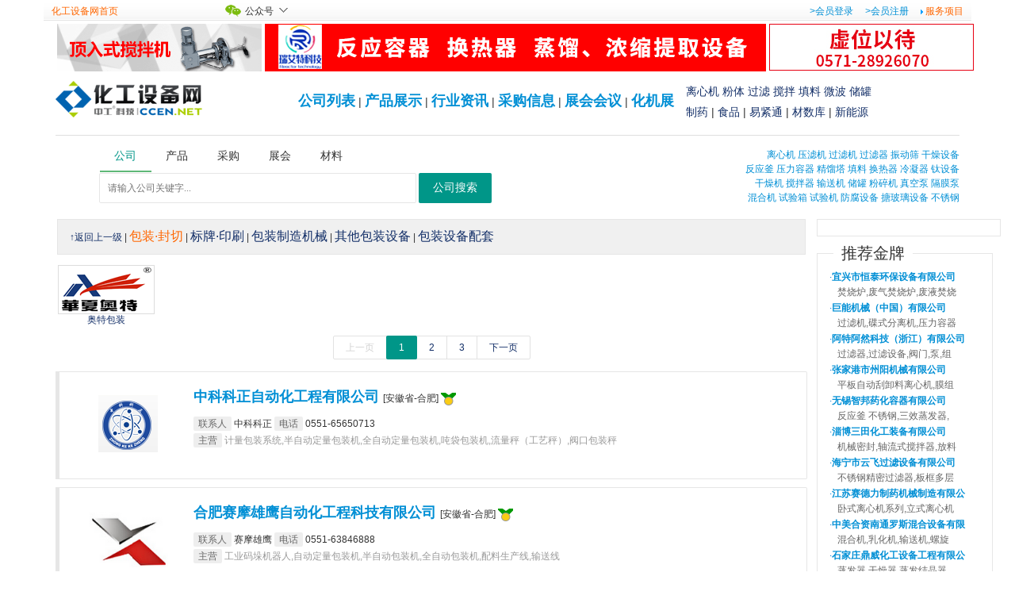

--- FILE ---
content_type: text/html; charset=utf-8
request_url: http://www.ccen.net/company/company_small_66.html
body_size: 12534
content:
<!DOCTYPE html PUBLIC "-//W3C//DTD XHTML 1.0 Transitional//EN" "http://www.w3.org/TR/xhtml1/DTD/xhtml1-transitional.dtd">
<html xmlns="http://www.w3.org/1999/xhtml">
<head>
<meta http-equiv="Content-Type" content="text/html; charset=utf-8" />
<title>供应包装·封切的公司 - 化工设备网</title>
<meta name="Description" content="生产、销售包装·封切机械、包装·封切设备的公司列表" />
<meta name="Keywords" content="包装·封切 包装·封切公司 包装·封切企业 包装·封切供应商" />
<!--google-->
<meta name="google-site-verification" content="QMGOLfx2KykSZM--HrXaj3R2Rj0Xo2Isu1DkbOw27fc" />
<!--yahoo-->
<META name="y_key" content="9d8416bfd82a9a87" />
<!--bing-->
<meta name="msvalidate.01" content="3B8AE29AAE4132A773E3D4BA31EAE746" />
<!--Baidu zhanzhang-->
<meta name="baidu_union_verify" content="8538ca3a3a051d3001a742e3fb71bb89">
<meta name="baidu-site-verification" content="cuXIcE1Udy" />
<link href="https://www.ccen.net/888/favicon.ico" type="image/x-icon" rel="shortcut icon" />
<link href="https://www.ccen.net/888/favicon.ico" type="image/x-icon" rel="icon" />
<link href="/css/style.css?v=2.06" rel="stylesheet" type="text/css" />
<!--头部附加代码-->
<meta name="renderer" content="webkit">
</head>
<body>
<style type="text/css">
<!--
/*com-toolbar*/
.com-droplist-bd{display:none; padding:10px 5px 12px 5px; z-index:1}
.com-droplist-hd{position:relative; top:-1px; padding:1px 25px 0px 10px; z-index:2; cursor:pointer;}
.com-droplist-hd span{position:absolute; top:12px; width:7px; height:5px; background-position:-14px -45px; overflow:hidden}
.com-droplist .com-droplist-hd,.com-droplist .com-droplist-bd{border:1px solid #999; background:#fff}
.com-droplist .com-droplist-hd span{top:5px;}
.com-droplist .com-droplist-hd{padding:0px 24px 0px 9px; border-bottom:none}
.com-droplist .com-droplist-bd{position:absolute; display:block; width:280px; margin:-2px 0 0}

.com-login-msg {float:left;margin:1px 0 0 6px}
.com-login-msg .li1{height:27px; line-height:27px; padding:0 0 5px 10px; border-bottom:1px solid #dcdcdc}
.com-login-msg .li1 p{float:left; margin:0 8px 0 0; font-size:14px; font-weight:bold}
.com-login-msg .li1 a{float:left; width:64px; height:27px; background-position:0 -61px; color:#7e0f0e; text-align:center}
.com-login-msg .li1 a:hover{background-position:-64px -61px; color:#c00}
.com-login-msg .li2{padding:10px}
.com-login-msg .li3{height:26px; line-height:26px; padding:6px 10px 0 0; border-top:1px solid #dcdcdc}
.com-login-msg .li3 a{float:right; width:84px; background-position:0 -98px; text-align:center}
-->
</style>
<!--载入jquery-->
<script type="text/javascript" src="/js/jquery.js"></script>

<!--自定义提示框-->
<script type="text/javascript" src="/system/ymprompt/ymPrompt.js"></script>
<link href="/system/ymprompt/skin/dmm-green/ymPrompt.css" rel="stylesheet" type="text/css" /> 

<!--cookies操作函数-->
<script type="text/javascript" src="/js/cookies.js"></script>

<!--加载flash-->
<script src="/js/AC_RunActiveContent.js" type="text/javascript"></script>

<script type="text/javascript">
<!--
function myOpenWindow(URL,width,height,title,type_flag) 
{ 
//根据屏幕居中弹出窗口
//层形式
if(!type_flag) top.ymPrompt.win({message:URL,width:width,height:height,title:title,maxBtn:true,minBtn:true,iframe:true,useSlide:true})
//页面形式
if(type_flag==1) window.open(URL,'','width='+width+',height='+height+',top='+((screen.height-height)/2-50)+',left='+(screen.width-width)/2+',toolbar=no,menubar=no,scrollbars=yes,resizable=no,location=no,status=no');
}
//站内消息
function system_send_message(take_member_id,re_message_id) {
if(take_member_id) document.getElementById('system_if_temp').src="/member/member_message_send_start.php?take_member_id="+take_member_id+"&re_message_id"+re_message_id;
}
//商业伙伴
function system_add_friend(friend_member_id) {
if(friend_member_id) {
 document.getElementById('system_if_temp').src="/member/member_friend_action.php?action=add_friend&friend_member_id="+friend_member_id;
 }
}
//发布反馈（参数1:反馈类别[1供求2产品4展会5商铺] 参数2:相关信息id 参数3:产品类别id ）
function send_feedback(type,info_id,sortid,take_member_id){
if(type && info_id) document.getElementById('system_if_temp').src="/member/member_feedback_send_start.php?action=add_feedback&type="+type+"&info_id="+info_id+"&sortid="+sortid+"&take_member_id="+take_member_id;
}
//-->
</script>


<!-- 头部开始--->
<table width="1170" border="0" align="center" cellpadding="1" cellspacing="0" class="header">
    <tr>
    <td width="190" style="padding-left:10px;"><a href="/" class="orange">化工设备网首页</a><!-- | <a href="/system/put_into_desk.php" target="system_if_temp">放到桌面</a>--></td>
    <td width="13"></td>
    <td width="100" align="center">
    <span class="com-login-msg" onmouseover="this.className='com-login-msg com-droplist'" onmouseout="this.className='com-login-msg'">
      <div class="com-droplist-hd">
	  <table width="80" border="0" cellspacing="0" cellpadding="0">
	 <tr>
		<td width="25"><img src="/images/top/wx30.gif" width="20" /></td>
		<td width="42">公众号</td>
		<td><img src="/images/top/jt.gif" width="13" height="16" /></td>
	 </tr>
	</table>
      </div>
        <div class="com-droplist-bd" style="width:150px">
          <div align="center"><img src="/images/top/CCEN_yd2.gif" width="130" height="141" /></div>
        </div>
      </span>
	</td>
    <td width="90"></td>
    <td align="right" valign="middle" class="fblue" style="padding-right:10px;">
    <a href="/member/" class="blue">>会员登录</a>
    　<a href="/member/register.php" class="blue">>会员注册</a>
                 
     　<img src="/images/index/topli.gif" width="3" height="6" /> <a href="/service/" class="orange" target="_blank">服务项目</a><!-- <img src="/images/index/topli.gif" width="3" height="6" /> <a href="/service/service_point.php" target="_blank">积分</a> <img src="/images/index/topli.gif" width="3" height="6" /> <a href="/service/service_help.php" target="_blank">帮助</a>--></td>
  </tr>
</table>
<script type="text/javascript">
//阶段性滚动(obj:div元素id;height_value:滚动高度;animate_value:滚动速度)
function AutoScroll(obj,height_value,animate_value){
	$(obj).find("ul:first").animate({
		marginTop:"-"+height_value+"px"
	},animate_value,function(){
		$(this).css({marginTop:"0px"}).find("li:first").appendTo(this);
	});
}
$(document).ready(function(){		
		timer1=setInterval('AutoScroll("#scrollDiv",39,500)',1800);

		//鼠标悬停，停止滚动
		$('#scrollDiv').hover(function(){clearInterval(timer1);},function(){timer1=setInterval('AutoScroll("#scrollDiv",39,500)',1800);});
		
});
</script>

<div class="layui-container">
    <div class="layui-row">
    <table cellpadding='0' cellspacing='0' border='0' ><tr><td style="padding:2px"><table cellpadding="0" cellspacing="0" border="0">
  <tr>
    <td>      <a rel="nofollow"  href="http://www.ccen.net/klfg84klyd1q/yugetgf34rtsad9.php?y7u4ty8t_id=5204" title="浙江长城搅拌设备股份有限公司" target="_blank"><img src="https://file.ccen.net/888/d5rg4jj2fg/202009/a983504001601433210.gif" border="0" >
	 	  </a>      </td>
  </tr>
</table>
</td><td style="padding:2px"><table cellpadding="0" cellspacing="0" border="0">
  <tr>
    <td>      <a rel="nofollow"  href="http://www.ccen.net/klfg84klyd1q/yugetgf34rtsad9.php?y7u4ty8t_id=663" title="瑞艾特科技（无锡）有限公司 联系人：张慧峰 电话：13606176623" target="_blank"><img src="https://file.ccen.net/888/d5rg4jj2fg/202108/a306672001628478618.gif" border="0" >
	 	  </a>      </td>
  </tr>
</table>
</td><td style="padding:2px"><table cellpadding="0" cellspacing="0" border="0">
  <tr>
    <td>      <a rel="nofollow"  href="http://www.ccen.net/klfg84klyd1q/yugetgf34rtsad9.php?y7u4ty8t_id=5203" title="咨询电话0571-28926070" target="_blank"><img src="https://file.ccen.net/888/d5rg4jj2fg/202304/a014699001682472571.jpg" border="0" >
	 	  </a>      </td>
  </tr>
</table>
</td></tr></table><table cellpadding='0' cellspacing='0' border='0' ><tr></tr></table><table cellpadding='0' cellspacing='0' border='0' ><tr></tr></table><table cellpadding='0' cellspacing='0' border='0' ><tr></tr></table><table cellpadding='0' cellspacing='0' border='0' ><tr></tr></table>  </div>
  <div class="layui-row" style="border-bottom:1px solid #DEDEDE; height:68px; padding-top:10px; font-size:14px; line-height:26px;">
  <div class="layui-col-xs3"><a href="/"><img src="/images/index/logo.gif" border="0"  title="化工设备网" id="logo" /></a></div>
  <div class="layui-col-xs9">
    <div class="layui-row" style="padding:0px; width:760px;" align="right">
      <table width="100%" border="0" cellspacing="5" cellpadding="0">
        <tr>
          <td align="right" style="padding-right:15px;"><a href="/company/" class="f18 blue strong">公司列表</a> | <a href="/product/" class="f18 blue strong">产品展示</a>
          | <a href="/news/" class="f18 blue strong">行业资讯</a>
                        | <a href="/buy/" class="f18 blue strong">采购信息</a>
                        | <a href="/exhibition/" class="f18 blue strong">展会会议</a> | <a href="/expo/" class="f18 blue strong">化机展</a></td>
          <td width="250" align="center" nowrap="nowrap"><div class="layui-row" align="left"> <a rel='nofollow' href="http://www.lxj168.net/" title="离心机网" target="_blank">离心机</a> <a rel='nofollow' href="http://www.fentishebei.com/" title="粉体设备网" target="_blank">粉体</a> <a rel='nofollow' href="http://www.filtercn.net/" title="过滤设备网" target="_blank">过滤</a> <a rel='nofollow' href="http://www.mixcenter.net/" title="搅拌设备网" target="_blank">搅拌</a> <a rel='nofollow' href="http://www.tianliao.org/" title="填料网" target="_blank">填料</a> <a rel='nofollow' href="http://www.weibowang.net/" title="微波设备网" target="_blank">微波</a> <a href="http://www.sinotank.net/" title="储罐网" target="_blank">储罐</a> </div>
            <div class="layui-row" align="left"> <a href="http://www.pm8.cn/" title="制药设备网" target="_blank" rel="nofollow">制药</a> | <a href="http://www.spsb114.com/" title="食品设备网" target="_blank" rel="nofollow">食品</a> | <a href="https://www.164580.com/" title="易紧通紧固件网" target="_blank">易紧通</a> | <a href="https://www.caishuku.com" title="材料牌号对照" target="_blank">材数库</a> | <a href="##redfox" title="新能源网" target="_blank" onclick="window.open('http://www.china-nengyuan.com')">新能源</a></div></td>
        </tr>
      </table>
    </div>
  </div>
</div>
      <div class="layui-row" align="center">
    <div class="layui-col-xs7 layui-col-sm7 layui-col-md7">
      <div class="layui-tab layui-tab-brief" style=" margin-top:0px;width:600px; padding-left:30px;">
        <ul class="layui-tab-title" style="border-bottom-style: none; line-height:50px;margin-left:8px">
          <li class="layui-this" style="min-width:35px; ">公司</li>
          <li style="min-width:35px;">产品</li>
          <li style="min-width:35px;">采购</li>
          <li style="min-width:35px;">展会</li>
           <li style="min-width:35px;">材料</li>
                  </ul>
        <div class="layui-tab-content" style="height:36px;padding:7px;">
          <div class="layui-tab-item layui-show">
            <form action="/system/search_jump.php" method="get" name="biaozhun" id="biaozhun" class="layui-form">
              <div class="layui-inline">
                <input type="text" name="keyword" required  lay-verify="required" placeholder="请输入公司关键字..." autocomplete="on" class="layui-input" style="width:400px;" value="">
              </div>
              <button class="layui-btn" lay-submit lay-filter="bz">公司搜索</button>
              <input name="search_type" type="hidden" id="search_type" value="3" />
              <input name="sy" type="hidden" id="sy" value="1" />
              <input name="tsc" type="hidden" id="tsc" value="" />
            </form>
          </div>
          <div class="layui-tab-item">
            <form action="/system/search_jump.php" method="get" name="product" id="product" class="layui-form">
              <div class="layui-inline">
                <input type="text" name="keyword" required  lay-verify="required" placeholder="请输入产品关键字..." autocomplete="on" class="layui-input" style="width:400px;" value="">
              </div>
              <button class="layui-btn" lay-submit lay-filter="product">产品搜索</button>
              <input name="search_type" type="hidden" id="search_type" value="1" />
              <input name="sy" type="hidden" id="sy" value="1" />
              <input name="tsc" type="hidden" id="tsc" value="" />
            </form>
          </div>
          <div class="layui-tab-item">
            <form action="/system/search_jump.php" method="get" name="buy" id="buy" class="layui-form">
              <div class="layui-inline">
                <input type="text" name="keyword" required  lay-verify="required" placeholder="请输入采购信息关键字..." autocomplete="on" class="layui-input" style="width:400px;" value="">
              </div>
              <button class="layui-btn" lay-submit lay-filter="buy">采购搜索</button>
              <input name="search_type" type="hidden" id="search_type" value="2" />
              <input name="sy" type="hidden" id="sy" value="1" />
              <input name="tsc" type="hidden" id="tsc" value="" />
            </form>
          </div>
          <div class="layui-tab-item">
            <form action="/system/search_jump.php" method="get" name="exhibiton" id="exhibiton" class="layui-form">
              <div class="layui-inline">
                <input type="text" name="keyword" required  lay-verify="required" placeholder="请输入展会信息关键字..." autocomplete="on" class="layui-input" style="width:400px;" value="">
              </div>
              <button class="layui-btn" lay-submit lay-filter="exhibiton">展会搜索</button>
              <input name="search_type" type="hidden" id="search_type" value="6" />
              <input name="sy" type="hidden" id="sy" value="1" />
              <input name="tsc" type="hidden" id="tsc" value="" />
            </form>
          </div>
          <div class="layui-tab-item">
            <form action="https://www.caishuku.com/material/" method="get" name="material" id="material" class="layui-form">
              <div class="layui-inline">
                <input type="text" name="keyword" required  lay-verify="required" placeholder="请输入材料信息关键字..." autocomplete="on" class="layui-input" style="width:400px;" value="">
              </div>
              <button class="layui-btn" lay-submit lay-filter="exhibiton">材料搜索</button>
              <input name="search_type" type="hidden" id="search_type" value="7" />
              <input name="sy" type="hidden" id="sy" value="1" />
              <input name="tsc" type="hidden" id="tsc" value="" />
            </form>
          </div>
          
                  </div>
      </div>
    </div>
    <div class="layui-col-xs5 layui-col-sm5 layui-col-md5" style="padding:15px 0 0 10px;;line-height:150%" align="right">
                  <a href="/company/company_list.php?keyword=%E7%A6%BB%E5%BF%83%E6%9C%BA" target="_blank" title="离心机" class="blue">离心机</a>
                        <a href="/company/company_list.php?keyword=%E5%8E%8B%E6%BB%A4%E6%9C%BA" target="_blank" title="压滤机" class="blue">压滤机</a>
                        <a href="/company/company_list.php?keyword=%E8%BF%87%E6%BB%A4%E6%9C%BA" target="_blank" title="过滤机" class="blue">过滤机</a>
                        <a href="/company/company_list.php?keyword=%E8%BF%87%E6%BB%A4%E5%99%A8" target="_blank" title="过滤器" class="blue">过滤器</a>
                        <a href="/company/company_list.php?keyword=%E6%8C%AF%E5%8A%A8%E7%AD%9B" target="_blank" title="振动筛" class="blue">振动筛</a>
                        <a href="/company/company_list.php?keyword=%E5%B9%B2%E7%87%A5%E8%AE%BE%E5%A4%87" target="_blank" title="干燥设备" class="blue">干燥设备</a>
                  <br />                  <a href="/company/company_list.php?keyword=%E5%8F%8D%E5%BA%94%E9%87%9C" target="_blank" title="反应釜" class="blue">反应釜</a>
                        <a href="/company/company_list.php?keyword=%E5%8E%8B%E5%8A%9B%E5%AE%B9%E5%99%A8" target="_blank" title="压力容器" class="blue">压力容器</a>
                        <a href="/company/company_list.php?keyword=%E7%B2%BE%E9%A6%8F%E5%A1%94" target="_blank" title="精馏塔" class="blue">精馏塔</a>
                        <a href="/company/company_list.php?keyword=%E5%A1%AB%E6%96%99" target="_blank" title="填料" class="blue">填料</a>
                        <a href="/company/company_list.php?keyword=%E6%8D%A2%E7%83%AD%E5%99%A8" target="_blank" title="换热器" class="blue">换热器</a>
                        <a href="/company/company_list.php?keyword=%E5%86%B7%E5%87%9D%E5%99%A8" target="_blank" title="冷凝器" class="blue">冷凝器</a>
                        <a href="/company/company_list.php?keyword=%E9%92%9B%E8%AE%BE%E5%A4%87" target="_blank" title="钛设备" class="blue">钛设备</a>
                  <br />                  <a href="/company/company_list.php?keyword=%E5%B9%B2%E7%87%A5%E6%9C%BA" target="_blank" title="干燥机" class="blue">干燥机</a>
                        <a href="/company/company_list.php?keyword=%E6%90%85%E6%8B%8C%E5%99%A8" target="_blank" title="搅拌器" class="blue">搅拌器</a>
                        <a href="/company/company_list.php?keyword=%E8%BE%93%E9%80%81%E6%9C%BA" target="_blank" title="输送机" class="blue">输送机</a>
                        <a href="/company/company_list.php?keyword=%E5%82%A8%E7%BD%90" target="_blank" title="储罐" class="blue">储罐</a>
                        <a href="/company/company_list.php?keyword=%E7%B2%89%E7%A2%8E%E6%9C%BA" target="_blank" title="粉碎机" class="blue">粉碎机</a>
                        <a href="/company/company_list.php?keyword=%E7%9C%9F%E7%A9%BA%E6%B3%B5" target="_blank" title="真空泵" class="blue">真空泵</a>
                        <a href="/company/company_list.php?keyword=%E9%9A%94%E8%86%9C%E6%B3%B5" target="_blank" title="隔膜泵" class="blue">隔膜泵</a>
                  <br />                  <a href="/company/company_list.php?keyword=%E6%B7%B7%E5%90%88%E6%9C%BA" target="_blank" title="混合机" class="blue">混合机</a>
                        <a href="/company/company_list.php?keyword=%E8%AF%95%E9%AA%8C%E7%AE%B1" target="_blank" title="试验箱" class="blue">试验箱</a>
                        <a href="/company/company_list.php?keyword=%E8%AF%95%E9%AA%8C%E6%9C%BA" target="_blank" title="试验机" class="blue">试验机</a>
                        <a href="/company/company_list.php?keyword=%E9%98%B2%E8%85%90%E8%AE%BE%E5%A4%87" target="_blank" title="防腐设备" class="blue">防腐设备</a>
                        <a href="/company/company_list.php?keyword=%E6%90%AA%E7%8E%BB%E7%92%83%E8%AE%BE%E5%A4%87" target="_blank" title="搪玻璃设备" class="blue">搪玻璃设备</a>
                        <a href="/company/company_list.php?keyword=%E4%B8%8D%E9%94%88%E9%92%A2" target="_blank" title="不锈钢" class="blue">不锈钢</a>
                </div>
  </div>
   <!-- <div class="layui-row"> <span class="layui-breadcrumb"> <a href="/">首页</a> &gt; <a href="/company/">公司</a> &gt; <a href="/company/company_list.php">公司列表</a>
        &gt; <a href="/company/company_big_18.html">包装设备</a>
            &gt; <a href="/company/company_small_66.html">包装·封切</a>
        </span> </div>
    -->
  <div class="layui-row layui-col-space10">
    <div class="layui-col-xs10">
      <div class="layui-row">
                <fieldset class="layui-elem-field" style="background-color:#F0F0F0">
          <div class="layui-field-box"> <a href="/company/company_big_18.html" style="font-size:12px">↑返回上一级</a> |
                        <a href="/company/company_small_66.html" title="包装·封切"><span class="forange f16">包装·封切</span></a>
                         |             <a href="/company/company_small_65.html" title="标牌·印刷"><span class=" f16">标牌·印刷</span></a>
                         |             <a href="/company/company_small_67.html" title="包装制造机械"><span class=" f16">包装制造机械</span></a>
                         |             <a href="/company/company_small_4204.html" title="其他包装设备"><span class=" f16">其他包装设备</span></a>
                         |             <a href="/company/company_small_4205.html" title="包装设备配套"><span class=" f16">包装设备配套</span></a>
                                  </div>
        </fieldset>
                <table width="100%" border="0" align="center" cellpadding="0" cellspacing="0" class="table_image_boder_ddd">
          <tr>
            <td><table cellpadding='0' cellspacing='0' border='0' ><tr><td style="padding:3px;padding-right:15px;"><table cellpadding="0" cellspacing="0" border="0" >
  <tr>
    <td>      <a rel="nofollow" href="http://304793.ccen.net" target="_blank" title="联系人：薛旗楠 电话：18937144681"><img src="https://file.ccen.net/888/d5rg4jj2fg/201507/a087516001437616765.gif" border="0" ></a>      </td>
  </tr>
  <tr>
	<td align="center" style="line-height:120%;white-space:nowrap;"><a rel="nofollow" href="http://304793.ccen.net" title="联系人：薛旗楠 电话：18937144681" target="_blank"><span style="text-decoration:none;">奥特包装</span></a></td>
  </tr>
</table>
</td></tr></table><table cellpadding='0' cellspacing='0' border='0' ><tr></tr></table></td>
          </tr>
        </table>
      </div>
            <div class="layui-row" style="text-align:center">
        <div id="pagelist"></div>
      </div>
      <!--keyword start-->
            <!--keyword end-->
                  <blockquote class="layui-elem-quote layui-quote-nm">
        <div class="layui-row layui-col-space10">
          <div class="layui-col-xs2">
            <div class="layui-row" align="center">
                            <div class="layui-row" style="width:100px; height:100px; text-align:center;display: table-cell;vertical-align: middle; "> <img src="https://file.ccen.net/888/member/logo/202010/l599425001602636826.png"  style="max-height:100px; max-width:100px;" border="0" /> </div>
                          </div>
          </div>
          <div class="layui-col-xs10">
            <div class="layui-row" style="padding:5px 0px 10px 0px;">
                        <a href="http://340209.ccen.net" class="blue" target="_blank"  title="中科科正自动化工程有限公司">
                        <font style="font-weight:bold; font-size:18px;">
              中科科正自动化工程有限公司              </font>
                            </a>
                                          [安徽省-合肥]
                            <img src='/images/icon_m/golden.png' /></div>
            <div class="layui-row">
                            <span class="layui-badge layui-bg-gray">联系人</span> 中科科正                                          <span class="layui-badge layui-bg-gray">电话</span> 0551-65650713                                        </div>
                        <div class="layui-row" style="height:43px; overflow:hidden;"> <span style="line-height:20px; word-break:break-all; color:#999"><span class="layui-badge layui-bg-gray">主营</span>
              计量包装系统,半自动定量包装机,全自动定量包装机,吨袋包装机,流量秤（工艺秤）,阀口包装秤              </span> </div>
                      </div>
        </div>
      </blockquote>
            <blockquote class="layui-elem-quote layui-quote-nm">
        <div class="layui-row layui-col-space10">
          <div class="layui-col-xs2">
            <div class="layui-row" align="center">
                            <div class="layui-row" style="width:100px; height:100px; text-align:center;display: table-cell;vertical-align: middle; "> <img src="https://file.ccen.net/888/member/logo/201508/l354285001440471791.png"  style="max-height:100px; max-width:100px;" border="0" /> </div>
                          </div>
          </div>
          <div class="layui-col-xs10">
            <div class="layui-row" style="padding:5px 0px 10px 0px;">
                        <a href="http://305958.ccen.net" class="blue" target="_blank"  title="合肥赛摩雄鹰自动化工程科技有限公司">
                        <font style="font-weight:bold; font-size:18px;">
              合肥赛摩雄鹰自动化工程科技有限公司              </font>
                            </a>
                                          [安徽省-合肥]
                            <img src='/images/icon_m/golden.png' /></div>
            <div class="layui-row">
                            <span class="layui-badge layui-bg-gray">联系人</span> 赛摩雄鹰                                          <span class="layui-badge layui-bg-gray">电话</span> 0551-63846888                                        </div>
                        <div class="layui-row" style="height:43px; overflow:hidden;"> <span style="line-height:20px; word-break:break-all; color:#999"><span class="layui-badge layui-bg-gray">主营</span>
              工业码垛机器人,自动定量包装机,半自动包装机,全自动包装机,配料生产线,输送线              </span> </div>
                      </div>
        </div>
      </blockquote>
            <blockquote class="layui-elem-quote layui-quote-nm">
        <div class="layui-row layui-col-space10">
          <div class="layui-col-xs2">
            <div class="layui-row" align="center">
                            &nbsp;
                          </div>
          </div>
          <div class="layui-col-xs10">
            <div class="layui-row" style="padding:5px 0px 10px 0px;">
                        <a href="http://289563.ccen.net" class="blue" target="_blank"  title="上海德越粉体机械有限公司">
                        <font style="font-weight:bold; font-size:18px;">
              上海德越粉体机械有限公司              </font>
                            </a>
                                          [上海市-上海奉贤]
                            <img src='/images/icon_m/golden.png' /></div>
            <div class="layui-row">
                            <span class="layui-badge layui-bg-gray">联系人</span> 康女士                                          <span class="layui-badge layui-bg-gray">电话</span> 021-61994935                                        </div>
                        <div class="layui-row" style="height:43px; overflow:hidden;"> <span style="line-height:20px; word-break:break-all; color:#999"><span class="layui-badge layui-bg-gray">主营</span>
              混合机,粉碎机,搅拌机,包装机,除尘设备,非标定制设备,粉体工程项目,食品与制造机械,混合设备,气流粉碎机,螺带混合机,犁刀式混合机,敞口袋/阀口包装机,输送设备,螺旋输送机,斗式提升机,气力输送机,脉冲除尘设备,锥形螺旋混合机              </span> </div>
                      </div>
        </div>
      </blockquote>
            <blockquote class="layui-elem-quote layui-quote-nm">
        <div class="layui-row layui-col-space10">
          <div class="layui-col-xs2">
            <div class="layui-row" align="center">
                            <div class="layui-row" style="width:100px; height:100px; text-align:center;display: table-cell;vertical-align: middle; "> <img src="https://file.ccen.net/888/member/logo/202010/l539414001603171343.png"  style="max-height:100px; max-width:100px;" border="0" /> </div>
                          </div>
          </div>
          <div class="layui-col-xs10">
            <div class="layui-row" style="padding:5px 0px 10px 0px;">
                        <a href="http://276697.ccen.net" class="blue" target="_blank"  title="安徽远鸿机械自动化有限公司">
                        <font style="font-weight:bold; font-size:18px;">
              安徽远鸿机械自动化有限公司              </font>
                            </a>
                                          [安徽省-合肥]
                            <img src='/images/icon_m/golden.png' /></div>
            <div class="layui-row">
                            <span class="layui-badge layui-bg-gray">联系人</span> 远鸿                                          <span class="layui-badge layui-bg-gray">电话</span> 0551-68134083                                        </div>
                        <div class="layui-row" style="height:43px; overflow:hidden;"> <span style="line-height:20px; word-break:break-all; color:#999"><span class="layui-badge layui-bg-gray">主营</span>
              包装机,颗粒包装机,粉末包装机,转盘给袋式包装机,全自动包装生产线,码垛机器人,全自动码垛包装线,立式包装机,大米包装机,面粉包装机,淀粉包装机,饲料包装机,化工包装机,种子包装机,全自动食品包装机,液体包装机,包装机械,二次包装码垛生产线,肥料包装机,计量包装设备              </span> </div>
                      </div>
        </div>
      </blockquote>
            <blockquote class="layui-elem-quote layui-quote-nm">
        <div class="layui-row layui-col-space10">
          <div class="layui-col-xs2">
            <div class="layui-row" align="center">
                            &nbsp;
                          </div>
          </div>
          <div class="layui-col-xs10">
            <div class="layui-row" style="padding:5px 0px 10px 0px;">
                        <font style="font-weight:bold; font-size:18px;">
              北京爱欧德仪器设备有限公司              </font>
                                          [北京市-朝阳区]
                            </div>
            <div class="layui-row">
                            <span class="layui-badge layui-bg-gray">联系人</span> 胡经理                                          <span class="layui-badge layui-bg-gray">电话</span> 010-69736219                                          <span class="layui-badge layui-bg-gray">手机</span> 18301074632                          </div>
                      </div>
        </div>
      </blockquote>
            <blockquote class="layui-elem-quote layui-quote-nm">
        <div class="layui-row layui-col-space10">
          <div class="layui-col-xs2">
            <div class="layui-row" align="center">
                            &nbsp;
                          </div>
          </div>
          <div class="layui-col-xs10">
            <div class="layui-row" style="padding:5px 0px 10px 0px;">
                        <font style="font-weight:bold; font-size:18px;">
              无锡首冠机械有限公司              </font>
                                          [江苏省-无锡市]
                            </div>
            <div class="layui-row">
                            <span class="layui-badge layui-bg-gray">联系人</span> 杨经理                                          <span class="layui-badge layui-bg-gray">电话</span> 0510-85106939                                          <span class="layui-badge layui-bg-gray">手机</span> 13701512772                          </div>
                      </div>
        </div>
      </blockquote>
            <blockquote class="layui-elem-quote layui-quote-nm">
        <div class="layui-row layui-col-space10">
          <div class="layui-col-xs2">
            <div class="layui-row" align="center">
                            &nbsp;
                          </div>
          </div>
          <div class="layui-col-xs10">
            <div class="layui-row" style="padding:5px 0px 10px 0px;">
                        <font style="font-weight:bold; font-size:18px;">
              常州欧朋干燥设备有限公司              </font>
                                          [江苏省-常州]
                            </div>
            <div class="layui-row">
                            <span class="layui-badge layui-bg-gray">联系人</span> 张红                                          <span class="layui-badge layui-bg-gray">电话</span> 0519-88670638                                          <span class="layui-badge layui-bg-gray">手机</span> 13706122790                          </div>
                      </div>
        </div>
      </blockquote>
            <blockquote class="layui-elem-quote layui-quote-nm">
        <div class="layui-row layui-col-space10">
          <div class="layui-col-xs2">
            <div class="layui-row" align="center">
                            &nbsp;
                          </div>
          </div>
          <div class="layui-col-xs10">
            <div class="layui-row" style="padding:5px 0px 10px 0px;">
                        <font style="font-weight:bold; font-size:18px;">
              上海细创粉体装备有限公司（原上海化工机械三厂）              </font>
                                          [上海市-上海]
                            </div>
            <div class="layui-row">
                            <span class="layui-badge layui-bg-gray">联系人</span> 董晓                                          <span class="layui-badge layui-bg-gray">电话</span> 021-64481022                                        </div>
                      </div>
        </div>
      </blockquote>
            <blockquote class="layui-elem-quote layui-quote-nm">
        <div class="layui-row layui-col-space10">
          <div class="layui-col-xs2">
            <div class="layui-row" align="center">
                            &nbsp;
                          </div>
          </div>
          <div class="layui-col-xs10">
            <div class="layui-row" style="padding:5px 0px 10px 0px;">
                        <font style="font-weight:bold; font-size:18px;">
              合肥联勒自动化设备有限公司              </font>
                                          [安徽省-合肥]
                            </div>
            <div class="layui-row">
                            <span class="layui-badge layui-bg-gray">联系人</span> 赵敏                                          <span class="layui-badge layui-bg-gray">电话</span> 15856450388                                          <span class="layui-badge layui-bg-gray">手机</span> 15856450388                          </div>
                      </div>
        </div>
      </blockquote>
            <blockquote class="layui-elem-quote layui-quote-nm">
        <div class="layui-row layui-col-space10">
          <div class="layui-col-xs2">
            <div class="layui-row" align="center">
                            &nbsp;
                          </div>
          </div>
          <div class="layui-col-xs10">
            <div class="layui-row" style="padding:5px 0px 10px 0px;">
                        <font style="font-weight:bold; font-size:18px;">
              江阴市龙昌机械制造有限公司              </font>
                                          [江苏省-江阴]
                            </div>
            <div class="layui-row">
                            <span class="layui-badge layui-bg-gray">联系人</span> 王                                          <span class="layui-badge layui-bg-gray">电话</span> 0510-86389966                                        </div>
                        <div class="layui-row" style="height:43px; overflow:hidden;"> <span style="line-height:20px; word-break:break-all; color:#999"><span class="layui-badge layui-bg-gray">主营</span>
              粉碎机,吸尘式粉碎机,自吸式粉碎机,中药粉碎机,超微粉碎机,粗碎机,筛粉机,干燥机,混合机,V型混合机,三维混合机,螺带混合机,制粒机,造粒机,湿法制粒机,干法制粒机,沸腾干燥机,烘箱,一步制粒机,真空干燥机              </span> </div>
                      </div>
        </div>
      </blockquote>
            <blockquote class="layui-elem-quote layui-quote-nm">
        <div class="layui-row layui-col-space10">
          <div class="layui-col-xs2">
            <div class="layui-row" align="center">
                            &nbsp;
                          </div>
          </div>
          <div class="layui-col-xs10">
            <div class="layui-row" style="padding:5px 0px 10px 0px;">
                        <font style="font-weight:bold; font-size:18px;">
              合肥捷永智能设备有限公司              </font>
                                          [安徽省-合肥]
                            </div>
            <div class="layui-row">
                            <span class="layui-badge layui-bg-gray">联系人</span> 李伟                                          <span class="layui-badge layui-bg-gray">电话</span> 18956060660                                          <span class="layui-badge layui-bg-gray">手机</span> 18956060660                          </div>
                      </div>
        </div>
      </blockquote>
            <blockquote class="layui-elem-quote layui-quote-nm">
        <div class="layui-row layui-col-space10">
          <div class="layui-col-xs2">
            <div class="layui-row" align="center">
                            &nbsp;
                          </div>
          </div>
          <div class="layui-col-xs10">
            <div class="layui-row" style="padding:5px 0px 10px 0px;">
                        <font style="font-weight:bold; font-size:18px;">
              上海弘圆微波设备制造有限公司              </font>
                                          [上海市-川沙]
                            </div>
            <div class="layui-row">
                            <span class="layui-badge layui-bg-gray">联系人</span> 张经理                                          <span class="layui-badge layui-bg-gray">电话</span> 021-58594678                                          <span class="layui-badge layui-bg-gray">手机</span> 13167176203                          </div>
                        <div class="layui-row" style="height:43px; overflow:hidden;"> <span style="line-height:20px; word-break:break-all; color:#999"><span class="layui-badge layui-bg-gray">主营</span>
              全自动栓剂生产线,微波食品灭菌干燥设备,微波药材灭菌干燥设备,微波口服液灭菌设备,微波木材干燥设备,微波橡胶硫化设备,微波设备,微波玻纤干燥设备,微波纸张干燥设备,微波废物消毒设备,微波真空萃取设备,微波真空干燥设备,高速全自动栓剂生产线,实验室全自动栓剂生产,半自动栓剂灌封机,制壳机              </span> </div>
                      </div>
        </div>
      </blockquote>
            <blockquote class="layui-elem-quote layui-quote-nm">
        <div class="layui-row layui-col-space10">
          <div class="layui-col-xs2">
            <div class="layui-row" align="center">
                            &nbsp;
                          </div>
          </div>
          <div class="layui-col-xs10">
            <div class="layui-row" style="padding:5px 0px 10px 0px;">
                        <font style="font-weight:bold; font-size:18px;">
              郑州奥特包装设备有限公司              </font>
                                          [河南省-郑州]
                            </div>
            <div class="layui-row">
                            <span class="layui-badge layui-bg-gray">联系人</span> 杨小彬                                          <span class="layui-badge layui-bg-gray">电话</span> 18638779930                                          <span class="layui-badge layui-bg-gray">手机</span> 18638779930                          </div>
                        <div class="layui-row" style="height:43px; overflow:hidden;"> <span style="line-height:20px; word-break:break-all; color:#999"><span class="layui-badge layui-bg-gray">主营</span>
              粉末包装机,颗粒包装机,液体灌装机,全自动灌装生产线,化工产品灌装线,自动称重包装设备,全自动灌装设备              </span> </div>
                      </div>
        </div>
      </blockquote>
            <blockquote class="layui-elem-quote layui-quote-nm">
        <div class="layui-row layui-col-space10">
          <div class="layui-col-xs2">
            <div class="layui-row" align="center">
                            &nbsp;
                          </div>
          </div>
          <div class="layui-col-xs10">
            <div class="layui-row" style="padding:5px 0px 10px 0px;">
                        <font style="font-weight:bold; font-size:18px;">
              济南赛思特流体系统设备有限公司              </font>
                                          [山东省-济南市]
                            </div>
            <div class="layui-row">
                            <span class="layui-badge layui-bg-gray">联系人</span> 王庆旺                                          <span class="layui-badge layui-bg-gray">电话</span> 0531-68850896                                          <span class="layui-badge layui-bg-gray">手机</span> 18660116015                          </div>
                        <div class="layui-row" style="height:43px; overflow:hidden;"> <span style="line-height:20px; word-break:break-all; color:#999"><span class="layui-badge layui-bg-gray">主营</span>
              气动增压泵,高压液体增压泵,空气增压泵,LNG改装检测设备,爆破耐压试验机,阀门气密性耐压试验机,压力疲劳脉冲试验机,气动增压机,离线式安全阀校验台,无铆钉连接冲压机设备,板材铆接设备,车载气瓶检测线设备,氧气增压泵,氟利昂冷媒增压设备,二氧化碳气体增压泵,外测法水压试验机,高压气体增压稳压设备,水压试验机,油改气改装检测设备,CNG缠绕瓶检测线              </span> </div>
                      </div>
        </div>
      </blockquote>
            <blockquote class="layui-elem-quote layui-quote-nm">
        <div class="layui-row layui-col-space10">
          <div class="layui-col-xs2">
            <div class="layui-row" align="center">
                            &nbsp;
                          </div>
          </div>
          <div class="layui-col-xs10">
            <div class="layui-row" style="padding:5px 0px 10px 0px;">
                        <font style="font-weight:bold; font-size:18px;">
              江阴市灵灵机械制造有限公司（原江阴市奔达药化机械设备厂）              </font>
                                          [江苏省-无锡]
                            </div>
            <div class="layui-row">
                            <span class="layui-badge layui-bg-gray">联系人</span> 王本度                                          <span class="layui-badge layui-bg-gray">电话</span> 0510-86387739                                          <span class="layui-badge layui-bg-gray">手机</span> 18036013336                          </div>
                        <div class="layui-row" style="height:43px; overflow:hidden;"> <span style="line-height:20px; word-break:break-all; color:#999"><span class="layui-badge layui-bg-gray">主营</span>
              粉碎机,混合机,制粒机,筛粉机,超微粉碎机,V型混合机,万能粉碎机,干燥机,高效筛粉机,锥形混合机,中草药粉碎机,吸尘粉碎机,摇摆颗粒机,高效湿法混合制粒机,干法制粒机,热风循环烘箱,双锥回旋真空干燥机,双螺旋锥形混合机,槽型混合机,螺带混合机              </span> </div>
                      </div>
        </div>
      </blockquote>
            <blockquote class="layui-elem-quote layui-quote-nm">
        <div class="layui-row layui-col-space10">
          <div class="layui-col-xs2">
            <div class="layui-row" align="center">
                            &nbsp;
                          </div>
          </div>
          <div class="layui-col-xs10">
            <div class="layui-row" style="padding:5px 0px 10px 0px;">
                        <font style="font-weight:bold; font-size:18px;">
              无锡市宝御达机械设备制造有限公司              </font>
                                          [江苏省-无锡市]
                            </div>
            <div class="layui-row">
                            <span class="layui-badge layui-bg-gray">联系人</span> 许经理                                          <span class="layui-badge layui-bg-gray">电话</span> 0510-83806289                                          <span class="layui-badge layui-bg-gray">手机</span> 18051931939                          </div>
                        <div class="layui-row" style="height:43px; overflow:hidden;"> <span style="line-height:20px; word-break:break-all; color:#999"><span class="layui-badge layui-bg-gray">主营</span>
              全自动粉体包装机,混合机,半自动粉体包装机,上料输送机,全自动粉体罐装机,立式包装机,给袋式粉末包装机              </span> </div>
                      </div>
        </div>
      </blockquote>
            <blockquote class="layui-elem-quote layui-quote-nm">
        <div class="layui-row layui-col-space10">
          <div class="layui-col-xs2">
            <div class="layui-row" align="center">
                            &nbsp;
                          </div>
          </div>
          <div class="layui-col-xs10">
            <div class="layui-row" style="padding:5px 0px 10px 0px;">
                        <font style="font-weight:bold; font-size:18px;">
              江苏瑰宝集团有限公司              </font>
                                          [江苏省-江阴]
                            </div>
            <div class="layui-row">
                            <span class="layui-badge layui-bg-gray">联系人</span> 孔经理                                          <span class="layui-badge layui-bg-gray">电话</span> 18861660255                                          <span class="layui-badge layui-bg-gray">手机</span> 18861660255                          </div>
                      </div>
        </div>
      </blockquote>
            <blockquote class="layui-elem-quote layui-quote-nm">
        <div class="layui-row layui-col-space10">
          <div class="layui-col-xs2">
            <div class="layui-row" align="center">
                            &nbsp;
                          </div>
          </div>
          <div class="layui-col-xs10">
            <div class="layui-row" style="padding:5px 0px 10px 0px;">
                        <font style="font-weight:bold; font-size:18px;">
              安徽信远包装科技有限公司              </font>
                                          [安徽省-合肥]
                            </div>
            <div class="layui-row">
                            <span class="layui-badge layui-bg-gray">联系人</span> 杨玲美                                          <span class="layui-badge layui-bg-gray">电话</span> 0551-62570280                                          <span class="layui-badge layui-bg-gray">手机</span> 15256021867                          </div>
                        <div class="layui-row" style="height:43px; overflow:hidden;"> <span style="line-height:20px; word-break:break-all; color:#999"><span class="layui-badge layui-bg-gray">主营</span>
              粉料包装机,颗粒料包装机,肥料包装机,硫酸铵包装机,磷肥包装机,水溶肥包装机,水溶肥生产线,滴灌肥生产线,肥料包装生产线,BB肥生产线,颗粒包装秤,红枣包装机,核桃包装机,开心果包装机,全自动真空包装机,杂粮包装机,酱料包装机,泡菜包装机,饲料包装机,洗衣粉包装机              </span> </div>
                      </div>
        </div>
      </blockquote>
            <blockquote class="layui-elem-quote layui-quote-nm">
        <div class="layui-row layui-col-space10">
          <div class="layui-col-xs2">
            <div class="layui-row" align="center">
                            &nbsp;
                          </div>
          </div>
          <div class="layui-col-xs10">
            <div class="layui-row" style="padding:5px 0px 10px 0px;">
                        <font style="font-weight:bold; font-size:18px;">
              常州市茂宏干燥设备有限公司              </font>
                                          [江苏省-常州市]
                            </div>
            <div class="layui-row">
                            <span class="layui-badge layui-bg-gray">联系人</span> 汤经理                                          <span class="layui-badge layui-bg-gray">电话</span> 0519-81090928  81090978                                          <span class="layui-badge layui-bg-gray">手机</span> 13861223600                          </div>
                        <div class="layui-row" style="height:43px; overflow:hidden;"> <span style="line-height:20px; word-break:break-all; color:#999"><span class="layui-badge layui-bg-gray">主营</span>
              污泥干化设备,制粒机,干燥设备,盘式干燥机,混合机,搅拌机,闪蒸干燥机,粉碎机,涂装设备,喷雾干燥机,除尘器,矿业设备,提取浓缩设备,振动流化床              </span> </div>
                      </div>
        </div>
      </blockquote>
            <blockquote class="layui-elem-quote layui-quote-nm">
        <div class="layui-row layui-col-space10">
          <div class="layui-col-xs2">
            <div class="layui-row" align="center">
                            &nbsp;
                          </div>
          </div>
          <div class="layui-col-xs10">
            <div class="layui-row" style="padding:5px 0px 10px 0px;">
                        <font style="font-weight:bold; font-size:18px;">
              莱州市莱玉化工有限公司              </font>
                                          [山东省-烟台]
                            </div>
            <div class="layui-row">
                            <span class="layui-badge layui-bg-gray">联系人</span> 赵建丰                                          <span class="layui-badge layui-bg-gray">电话</span> 86-0535-2719899                                          <span class="layui-badge layui-bg-gray">手机</span> 15053589207                          </div>
                        <div class="layui-row" style="height:43px; overflow:hidden;"> <span style="line-height:20px; word-break:break-all; color:#999"><span class="layui-badge layui-bg-gray">主营</span>
              滚筒干燥机,对辊造粒机,结晶设备,皮带输送机,斗式提升机,颗粒包装秤,螺旋输送机,筛分机,粉体包装秤              </span> </div>
                      </div>
        </div>
      </blockquote>
            <div class="layui-row" style="text-align:center">
        <div id="pagelist2"></div>
      </div>
          </div>
    <div class="layui-col-xs2">
      <fieldset class="layui-elem-field">
        <div class="layui-field-box">
          <table width="200" border="0" align="center">
                        <tr>
              <td></td>
            </tr>
                        <tr>
              <td></td>
            </tr>
                        <tr>
              <td></td>
            </tr>
                      </table>
          <table width="100%" border="0" cellspacing="0" cellpadding="0">
                      </table>
        </div>
      </fieldset>
      <fieldset class="layui-elem-field">
        <legend>推荐金牌</legend>
        <div class="layui-field-box">
          <table width="100%" border="0" cellspacing="0" cellpadding="5">
            <tr>
              <td height="100" valign="top"><div id="scrollDiv" style="width:190px; height:600px; overflow:hidden;">
                  <ul>
                                        <li style="height:39px">
                      <table width="100%" border="0" cellspacing="0" cellpadding="0">
                        <tr>
                          <td class="fblue" style="line-height:18px">·<a href="http://224972.ccen.net" class="blue" target="_blank"><strong>无锡辉利制冷设备有限公司</strong></a></td>
                        </tr>
                        <tr>
                          <td class="fgray" style="line-height:20px; padding-left:10px;">溴化锂,溴化锂机组,溴化锂制</td>
                        </tr>
                      </table>
                    </li>
                                        <li style="height:39px">
                      <table width="100%" border="0" cellspacing="0" cellpadding="0">
                        <tr>
                          <td class="fblue" style="line-height:18px">·<a href="http://340384.ccen.net" class="blue" target="_blank"><strong>苏州焱力节能科技有限公司</strong></a></td>
                        </tr>
                        <tr>
                          <td class="fgray" style="line-height:20px; padding-left:10px;">气气换热器,气水换热器,工业</td>
                        </tr>
                      </table>
                    </li>
                                        <li style="height:39px">
                      <table width="100%" border="0" cellspacing="0" cellpadding="0">
                        <tr>
                          <td class="fblue" style="line-height:18px">·<a href="http://18312.ccen.net" class="blue" target="_blank"><strong>宜兴市恒泰环保设备有限公司</strong></a></td>
                        </tr>
                        <tr>
                          <td class="fgray" style="line-height:20px; padding-left:10px;">焚烧炉,废气焚烧炉,废液焚烧</td>
                        </tr>
                      </table>
                    </li>
                                        <li style="height:39px">
                      <table width="100%" border="0" cellspacing="0" cellpadding="0">
                        <tr>
                          <td class="fblue" style="line-height:18px">·<a href="http://10996.ccen.net" class="blue" target="_blank"><strong>巨能机械（中国）有限公司</strong></a></td>
                        </tr>
                        <tr>
                          <td class="fgray" style="line-height:20px; padding-left:10px;">过滤机,碟式分离机,压力容器</td>
                        </tr>
                      </table>
                    </li>
                                        <li style="height:39px">
                      <table width="100%" border="0" cellspacing="0" cellpadding="0">
                        <tr>
                          <td class="fblue" style="line-height:18px">·<a href="http://260814.ccen.net" class="blue" target="_blank"><strong>阿特阿然科技（浙江）有限公司</strong></a></td>
                        </tr>
                        <tr>
                          <td class="fgray" style="line-height:20px; padding-left:10px;">过滤器,过滤设备,阀门,泵,组</td>
                        </tr>
                      </table>
                    </li>
                                        <li style="height:39px">
                      <table width="100%" border="0" cellspacing="0" cellpadding="0">
                        <tr>
                          <td class="fblue" style="line-height:18px">·<a href="http://318576.ccen.net" class="blue" target="_blank"><strong>张家港市州阳机械有限公司</strong></a></td>
                        </tr>
                        <tr>
                          <td class="fgray" style="line-height:20px; padding-left:10px;">平板自动刮卸料离心机,膜组</td>
                        </tr>
                      </table>
                    </li>
                                        <li style="height:39px">
                      <table width="100%" border="0" cellspacing="0" cellpadding="0">
                        <tr>
                          <td class="fblue" style="line-height:18px">·<a href="http://53758.ccen.net" class="blue" target="_blank"><strong>无锡智邦药化容器有限公司</strong></a></td>
                        </tr>
                        <tr>
                          <td class="fgray" style="line-height:20px; padding-left:10px;">反应釜 不锈钢,三效蒸发器,</td>
                        </tr>
                      </table>
                    </li>
                                        <li style="height:39px">
                      <table width="100%" border="0" cellspacing="0" cellpadding="0">
                        <tr>
                          <td class="fblue" style="line-height:18px">·<a href="http://171892.ccen.net" class="blue" target="_blank"><strong>淄博三田化工装备有限公司</strong></a></td>
                        </tr>
                        <tr>
                          <td class="fgray" style="line-height:20px; padding-left:10px;">机械密封,轴流式搅拌器,放料</td>
                        </tr>
                      </table>
                    </li>
                                        <li style="height:39px">
                      <table width="100%" border="0" cellspacing="0" cellpadding="0">
                        <tr>
                          <td class="fblue" style="line-height:18px">·<a href="http://194140.ccen.net" class="blue" target="_blank"><strong>海宁市云飞过滤设备有限公司</strong></a></td>
                        </tr>
                        <tr>
                          <td class="fgray" style="line-height:20px; padding-left:10px;">不锈钢精密过滤器,板框多层</td>
                        </tr>
                      </table>
                    </li>
                                        <li style="height:39px">
                      <table width="100%" border="0" cellspacing="0" cellpadding="0">
                        <tr>
                          <td class="fblue" style="line-height:18px">·<a href="http://330948.ccen.net" class="blue" target="_blank"><strong>江苏赛德力制药机械制造有限公</strong></a></td>
                        </tr>
                        <tr>
                          <td class="fgray" style="line-height:20px; padding-left:10px;">卧式离心机系列,立式离心机</td>
                        </tr>
                      </table>
                    </li>
                                        <li style="height:39px">
                      <table width="100%" border="0" cellspacing="0" cellpadding="0">
                        <tr>
                          <td class="fblue" style="line-height:18px">·<a href="http://77758.ccen.net" class="blue" target="_blank"><strong>中美合资南通罗斯混合设备有限</strong></a></td>
                        </tr>
                        <tr>
                          <td class="fgray" style="line-height:20px; padding-left:10px;">混合机,乳化机,输送机,螺旋</td>
                        </tr>
                      </table>
                    </li>
                                        <li style="height:39px">
                      <table width="100%" border="0" cellspacing="0" cellpadding="0">
                        <tr>
                          <td class="fblue" style="line-height:18px">·<a href="http://251439.ccen.net" class="blue" target="_blank"><strong>石家庄鼎威化工设备工程有限公</strong></a></td>
                        </tr>
                        <tr>
                          <td class="fgray" style="line-height:20px; padding-left:10px;">蒸发器,干燥器,蒸发结晶器,</td>
                        </tr>
                      </table>
                    </li>
                                        <li style="height:39px">
                      <table width="100%" border="0" cellspacing="0" cellpadding="0">
                        <tr>
                          <td class="fblue" style="line-height:18px">·<a href="http://311528.ccen.net" class="blue" target="_blank"><strong>常州苏群干燥设备有限公司</strong></a></td>
                        </tr>
                        <tr>
                          <td class="fgray" style="line-height:20px; padding-left:10px;">干燥烘干设备,闪蒸干燥机,喷</td>
                        </tr>
                      </table>
                    </li>
                                        <li style="height:39px">
                      <table width="100%" border="0" cellspacing="0" cellpadding="0">
                        <tr>
                          <td class="fblue" style="line-height:18px">·<a href="http://297190.ccen.net" class="blue" target="_blank"><strong>威海博锐化工机械有限公司</strong></a></td>
                        </tr>
                        <tr>
                          <td class="fgray" style="line-height:20px; padding-left:10px;">生产型反应釜,中试反应釜,实</td>
                        </tr>
                      </table>
                    </li>
                                        <li style="height:39px">
                      <table width="100%" border="0" cellspacing="0" cellpadding="0">
                        <tr>
                          <td class="fblue" style="line-height:18px">·<a href="http://341738.ccen.net" class="blue" target="_blank"><strong>南通擎千石墨有限公司</strong></a></td>
                        </tr>
                        <tr>
                          <td class="fgray" style="line-height:20px; padding-left:10px;">石墨换热器,石墨冷凝器,石墨</td>
                        </tr>
                      </table>
                    </li>
                                        <li style="height:39px">
                      <table width="100%" border="0" cellspacing="0" cellpadding="0">
                        <tr>
                          <td class="fblue" style="line-height:18px">·<a href="http://339971.ccen.net" class="blue" target="_blank"><strong>江阴硅普搪瓷股份有限公司</strong></a></td>
                        </tr>
                        <tr>
                          <td class="fgray" style="line-height:20px; padding-left:10px;">搪玻璃管道,搪玻璃三孔片式</td>
                        </tr>
                      </table>
                    </li>
                                        <li style="height:39px">
                      <table width="100%" border="0" cellspacing="0" cellpadding="0">
                        <tr>
                          <td class="fblue" style="line-height:18px">·<a href="http://234800.ccen.net" class="blue" target="_blank"><strong>宜兴宝源环保设备有限公司</strong></a></td>
                        </tr>
                        <tr>
                          <td class="fgray" style="line-height:20px; padding-left:10px;">生活污水设备,工业污水处理</td>
                        </tr>
                      </table>
                    </li>
                                        <li style="height:39px">
                      <table width="100%" border="0" cellspacing="0" cellpadding="0">
                        <tr>
                          <td class="fblue" style="line-height:18px">·<a href="http://340627.ccen.net" class="blue" target="_blank"><strong>苏州福良制冷设备有限公司</strong></a></td>
                        </tr>
                        <tr>
                          <td class="fgray" style="line-height:20px; padding-left:10px;">制冷机组,冷却塔,冷凝器,制</td>
                        </tr>
                      </table>
                    </li>
                                        <li style="height:39px">
                      <table width="100%" border="0" cellspacing="0" cellpadding="0">
                        <tr>
                          <td class="fblue" style="line-height:18px">·<a href="http://345958.ccen.net" class="blue" target="_blank"><strong>南京永洲恒源制氢设备有限公司</strong></a></td>
                        </tr>
                        <tr>
                          <td class="fgray" style="line-height:20px; padding-left:10px;">水电解制氢设备,供氢设备,制</td>
                        </tr>
                      </table>
                    </li>
                                        <li style="height:39px">
                      <table width="100%" border="0" cellspacing="0" cellpadding="0">
                        <tr>
                          <td class="fblue" style="line-height:18px">·<a href="http://344970.ccen.net" class="blue" target="_blank"><strong>江西省萍乡市兴宏化工填料有限</strong></a></td>
                        </tr>
                        <tr>
                          <td class="fgray" style="line-height:20px; padding-left:10px;">瓷环填料,惰性氧化铝瓷球,沟</td>
                        </tr>
                      </table>
                    </li>
                                        <li style="height:39px">
                      <table width="100%" border="0" cellspacing="0" cellpadding="0">
                        <tr>
                          <td class="fblue" style="line-height:18px">·<a href="http://16719.ccen.net" class="blue" target="_blank"><strong>江苏密友粉体新装备制造有限公</strong></a></td>
                        </tr>
                        <tr>
                          <td class="fgray" style="line-height:20px; padding-left:10px;">粉碎机,气流粉碎机,机械密封</td>
                        </tr>
                      </table>
                    </li>
                                        <li style="height:39px">
                      <table width="100%" border="0" cellspacing="0" cellpadding="0">
                        <tr>
                          <td class="fblue" style="line-height:18px">·<a href="http://340298.ccen.net" class="blue" target="_blank"><strong>如皋市高普捏合机械制造有限公</strong></a></td>
                        </tr>
                        <tr>
                          <td class="fgray" style="line-height:20px; padding-left:10px;">捏合机</td>
                        </tr>
                      </table>
                    </li>
                                        <li style="height:39px">
                      <table width="100%" border="0" cellspacing="0" cellpadding="0">
                        <tr>
                          <td class="fblue" style="line-height:18px">·<a href="http://340436.ccen.net" class="blue" target="_blank"><strong>上海通微分析技术有限公司</strong></a></td>
                        </tr>
                        <tr>
                          <td class="fgray" style="line-height:20px; padding-left:10px;">蒸发光散射检测器,液相色谱</td>
                        </tr>
                      </table>
                    </li>
                                        <li style="height:39px">
                      <table width="100%" border="0" cellspacing="0" cellpadding="0">
                        <tr>
                          <td class="fblue" style="line-height:18px">·<a href="http://331001.ccen.net" class="blue" target="_blank"><strong>安徽星球盛唐泵业有限公司</strong></a></td>
                        </tr>
                        <tr>
                          <td class="fgray" style="line-height:20px; padding-left:10px;">化工流程磁力泵,化工流程离</td>
                        </tr>
                      </table>
                    </li>
                                        <li style="height:39px">
                      <table width="100%" border="0" cellspacing="0" cellpadding="0">
                        <tr>
                          <td class="fblue" style="line-height:18px">·<a href="http://237177.ccen.net" class="blue" target="_blank"><strong>江苏扬阳化工设备制造有限公司</strong></a></td>
                        </tr>
                        <tr>
                          <td class="fgray" style="line-height:20px; padding-left:10px;">搪玻璃反应罐,搪瓷反应釜,搪</td>
                        </tr>
                      </table>
                    </li>
                                        <li style="height:39px">
                      <table width="100%" border="0" cellspacing="0" cellpadding="0">
                        <tr>
                          <td class="fblue" style="line-height:18px">·<a href="http://340826.ccen.net" class="blue" target="_blank"><strong>温州市天沃机械科技有限公司</strong></a></td>
                        </tr>
                        <tr>
                          <td class="fgray" style="line-height:20px; padding-left:10px;">乳化罐,提取罐,提取浓缩设备</td>
                        </tr>
                      </table>
                    </li>
                                        <li style="height:39px">
                      <table width="100%" border="0" cellspacing="0" cellpadding="0">
                        <tr>
                          <td class="fblue" style="line-height:18px">·<a href="http://340400.ccen.net" class="blue" target="_blank"><strong>淄博圣元窑炉工程有限公司</strong></a></td>
                        </tr>
                        <tr>
                          <td class="fgray" style="line-height:20px; padding-left:10px;">梭式窑,回转窑,隧道窑,网带</td>
                        </tr>
                      </table>
                    </li>
                                        <li style="height:39px">
                      <table width="100%" border="0" cellspacing="0" cellpadding="0">
                        <tr>
                          <td class="fblue" style="line-height:18px">·<a href="http://340335.ccen.net" class="blue" target="_blank"><strong>潍坊金健钛设备有限公司</strong></a></td>
                        </tr>
                        <tr>
                          <td class="fgray" style="line-height:20px; padding-left:10px;">钛镍锆哈氏合金设备,不锈钢</td>
                        </tr>
                      </table>
                    </li>
                                        <li style="height:39px">
                      <table width="100%" border="0" cellspacing="0" cellpadding="0">
                        <tr>
                          <td class="fblue" style="line-height:18px">·<a href="http://345950.ccen.net" class="blue" target="_blank"><strong>杭州创搏网络科技有限公司</strong></a></td>
                        </tr>
                        <tr>
                          <td class="fgray" style="line-height:20px; padding-left:10px;">化工设备</td>
                        </tr>
                      </table>
                    </li>
                                        <li style="height:39px">
                      <table width="100%" border="0" cellspacing="0" cellpadding="0">
                        <tr>
                          <td class="fblue" style="line-height:18px">·<a href="http://345292.ccen.net" class="blue" target="_blank"><strong>四达氟塑股份有限公司</strong></a></td>
                        </tr>
                        <tr>
                          <td class="fgray" style="line-height:20px; padding-left:10px;">氟塑料型材,衬氟管道、管件,</td>
                        </tr>
                      </table>
                    </li>
                                        <li style="height:39px">
                      <table width="100%" border="0" cellspacing="0" cellpadding="0">
                        <tr>
                          <td class="fblue" style="line-height:18px">·<a href="http://340033.ccen.net" class="blue" target="_blank"><strong>江苏同悦气体系统有限公司</strong></a></td>
                        </tr>
                        <tr>
                          <td class="fgray" style="line-height:20px; padding-left:10px;">PSA制氮机,VPSA制氧机,PSA制</td>
                        </tr>
                      </table>
                    </li>
                                        <li style="height:39px">
                      <table width="100%" border="0" cellspacing="0" cellpadding="0">
                        <tr>
                          <td class="fblue" style="line-height:18px">·<a href="http://303640.ccen.net" class="blue" target="_blank"><strong>江西省萍乡市迪尔化工填料有限</strong></a></td>
                        </tr>
                        <tr>
                          <td class="fgray" style="line-height:20px; padding-left:10px;">金属规整填料,陶瓷散装填料,</td>
                        </tr>
                      </table>
                    </li>
                                        <li style="height:39px">
                      <table width="100%" border="0" cellspacing="0" cellpadding="0">
                        <tr>
                          <td class="fblue" style="line-height:18px">·<a href="http://174756.ccen.net" class="blue" target="_blank"><strong>天津市南羊金属结构厂</strong></a></td>
                        </tr>
                        <tr>
                          <td class="fgray" style="line-height:20px; padding-left:10px;">反应釜,不锈钢储罐,超纯水系</td>
                        </tr>
                      </table>
                    </li>
                                        <li style="height:39px">
                      <table width="100%" border="0" cellspacing="0" cellpadding="0">
                        <tr>
                          <td class="fblue" style="line-height:18px">·<a href="http://28252.ccen.net" class="blue" target="_blank"><strong>上海威广机械制造有限公司</strong></a></td>
                        </tr>
                        <tr>
                          <td class="fgray" style="line-height:20px; padding-left:10px;">高剪切混合乳化机,匀质混合</td>
                        </tr>
                      </table>
                    </li>
                                        <li style="height:39px">
                      <table width="100%" border="0" cellspacing="0" cellpadding="0">
                        <tr>
                          <td class="fblue" style="line-height:18px">·<a href="http://113847.ccen.net" class="blue" target="_blank"><strong>莱州市腾源化工机械厂</strong></a></td>
                        </tr>
                        <tr>
                          <td class="fgray" style="line-height:20px; padding-left:10px;">捏合机,玻璃胶设备,振动筛,</td>
                        </tr>
                      </table>
                    </li>
                                        <li style="height:39px">
                      <table width="100%" border="0" cellspacing="0" cellpadding="0">
                        <tr>
                          <td class="fblue" style="line-height:18px">·<a href="http://330719.ccen.net" class="blue" target="_blank"><strong>马尔文帕那科公司</strong></a></td>
                        </tr>
                        <tr>
                          <td class="fgray" style="line-height:20px; padding-left:10px;">X射线荧光光谱仪,微量热仪,</td>
                        </tr>
                      </table>
                    </li>
                                        <li style="height:39px">
                      <table width="100%" border="0" cellspacing="0" cellpadding="0">
                        <tr>
                          <td class="fblue" style="line-height:18px">·<a href="http://96595.ccen.net" class="blue" target="_blank"><strong>太仓恒通化工防腐设备有限公司</strong></a></td>
                        </tr>
                        <tr>
                          <td class="fgray" style="line-height:20px; padding-left:10px;">立式储罐,卧式贮罐,离子交换</td>
                        </tr>
                      </table>
                    </li>
                                        <li style="height:39px">
                      <table width="100%" border="0" cellspacing="0" cellpadding="0">
                        <tr>
                          <td class="fblue" style="line-height:18px">·<a href="http://270362.ccen.net" class="blue" target="_blank"><strong>江阴爱尔姆真空设备有限公司</strong></a></td>
                        </tr>
                        <tr>
                          <td class="fgray" style="line-height:20px; padding-left:10px;">ZJ型三叶罗茨真空泵,JZJS罗</td>
                        </tr>
                      </table>
                    </li>
                                        <li style="height:39px">
                      <table width="100%" border="0" cellspacing="0" cellpadding="0">
                        <tr>
                          <td class="fblue" style="line-height:18px">·<a href="http://305958.ccen.net" class="blue" target="_blank"><strong>合肥赛摩雄鹰自动化工程科技有</strong></a></td>
                        </tr>
                        <tr>
                          <td class="fgray" style="line-height:20px; padding-left:10px;">工业码垛机器人,自动定量包</td>
                        </tr>
                      </table>
                    </li>
                                        <li style="height:39px">
                      <table width="100%" border="0" cellspacing="0" cellpadding="0">
                        <tr>
                          <td class="fblue" style="line-height:18px">·<a href="http://345020.ccen.net" class="blue" target="_blank"><strong>江苏瑞祯氟塑防腐科技有限公司</strong></a></td>
                        </tr>
                        <tr>
                          <td class="fgray" style="line-height:20px; padding-left:10px;">防腐衬四氟管道,钢衬四氟管</td>
                        </tr>
                      </table>
                    </li>
                                      </ul>
                </div></td>
            </tr>
          </table>
        </div>
      </fieldset>
    </div>
  </div>
  
  <!-- 浮动对联广告 -->
  <style type="text/css">
div.ads_index_pop_left {
  position: fixed;
  display:;
  top: 116px;
  left: 50%;
  margin-left: -584px;
  width: 88px;
  _position: absolute;
  _bottom:auto;
  _top:expression(eval(document.documentElement.scrollTop+116));
}

div.ads_index_pop_right {
  position: fixed;
  display:;
  top: 116px;
  left: 50%;
  margin-left: 482px;
  width: 88px;
  _position: absolute;
  _bottom:auto;
  _top:expression(eval(document.documentElement.scrollTop+116));
}

</style>
    </div>
<script type="text/javascript" language="JavaScript">
function close_ads_index_pop_left() //关闭
    {
	document.getElementById("DIV_ads_index_pop_left").style.display = 'none';
	}
function close_ads_index_pop_right() //关闭
    {
	document.getElementById("DIV_ads_index_pop_right").style.display = 'none';
	}
</script>
<iframe src="" name="system_if_temp" id="system_if_temp" width="0" height="0" scrolling="No" frameborder="0"></iframe>
<table width="960" border="0" align="center" cellpadding="0" cellspacing="0" class="foot">
  <tr>
    <td align="center" valign="top" style="padding-top:5px"> 
      &copy;<a href="http://www.ccen.net">化工设备网</a> ccen.net 服务热线：<b>0571-28926070,28926077</b>
      &nbsp;</td>
  </tr>
</table>
<script type="text/javascript" src="/system/layui/layui.js"></script>
<script>
layui.use(['element', 'form','laypage'], function(){
  	var layer = layui.layer;
		element = layui.element;
  		form = layui.form;
		laypage = layui.laypage;
		$=layui.jquery;
		//open start--------------------
		window.winopen=function(_wTitle,_wUrl,_wAreawidth,_wAreaheight)
			{
			   layer.open({
                    type:2,
					offset: 'auto',
					title: _wTitle,
					fixed: false,
					shade: [0.9, '#393D49'],
					//area :_wAreawidth,
					area: [_wAreawidth, _wAreaheight],
                    resize:true,
					maxmin: true,
					shadeClose: true,
                    content:_wUrl,	
					success: function(layero, index){
						layer.iframeAuto(index);//自适应大小
						},		
                    cancel: function(){
                        //右上角关闭回调
                    }   
				  })
			}
			//page start----------------------------------------
						laypage.render({
				elem: 'pagelist'	
				,count:43				,limit:20 
				,curr: 1	
				,layout:['prev', 'page', 'next']	
				,groups:10	
				,last: false
				,jump:function(obj, first) {
					var curr = obj.curr;
					if(!first) {
						window.location.href='/company/company_small_66.html?page='+curr;
					   }
					}
				});
				
				laypage.render({
				elem: 'pagelist2'
				,count:43				,limit:20 
				,curr: 1				,layout:['prev', 'page', 'next']
				,groups:10
				,last: false
				//,prev: '上页'
				//,netx: '下页'
				//,first:"首页"
				//,last:"末页" 
				,jump:function(obj, first) {
					var curr = obj.curr;
					if(!first) {
						window.location.href='/company/company_small_66.html?page='+curr;
					   }
					}
				});
							//=page======================
					
});
</script>
<script>
//========esc close=======
		window.onkeyup=function(ev){
			var key=ev.keyCode||ev.which;
			if(key==27){ 
				layer.closeAll(); 
			//layer.closeAll('dialog'); //关闭信息框
			//layer.closeAll('page'); //关闭所有页面层
			//layer.closeAll('iframe'); //关闭所有的iframe层
			//layer.closeAll('loading'); //关闭加载层
			//layer.closeAll('tips'); //关闭所有的tips层 
				}
			}
</script><script>
var _hmt = _hmt || [];
(function() {
  var hm = document.createElement("script");
  hm.src = "https://hm.baidu.com/hm.js?bc6c304f10cf3a5d7acc48ba0e6dae66";
  var s = document.getElementsByTagName("script")[0]; 
  s.parentNode.insertBefore(hm, s);
})();
</script><!--尾部附加代码--></body></html>

--- FILE ---
content_type: text/css
request_url: http://www.ccen.net/system/ymprompt/skin/dmm-green/ymPrompt.css
body_size: 832
content:
/*container*/
#ym-window{
	background:#F0FAFF;overflow:hidden;
	font-size:12px;font-family:'宋体'
}

.ym-tl{padding-left:3px;background:#CFD7EC url(images/title_bg_left.gif) no-repeat 0 0}
.ym-tr{padding-right:3px;background:#CFD7EC url(images/title_bg_right.gif) no-repeat right 0;}
.ym-tc{background:#CFD7EC url(images/title_bg_center.gif) repeat-x 0 0;overflow:hidden;height:28px;line-height:30px;}
.ym-ttc{height:3px}
.ym-header-text{font-size:12px;font-weight:bold;color:#fff;padding-left:28px;background: url(images/titleIco.gif) no-repeat 1px 1px;float:left}
.ym-header-tools{float:right;margin-top:3px}
.ym-header-tools strong{display:none}

/*body*/
.ym-ml{background:url(images/win_l.gif) repeat-y 0 0;padding-left:3px;}
.ym-mr{background:url(images/win_r.gif) repeat-y right 0;padding-right:3px;}
.ym-mc{padding:0}
.ym-body{overflow:auto;padding:0;font-size:12px;color:#0076A9}

/*button*/
.ym-btn{text-align:center}

/*footer*/
.ym-bl{background:url(images/win_lb.gif) no-repeat 0 bottom;padding-left:3px}
.ym-br{background:url(images/win_rb.gif) no-repeat right bottom;padding-right:3px}
.ym-bc{background:url(images/win_b.gif) repeat-x 0 bottom;height:3px;font-size:3px}

.ymPrompt_alert{
	padding-left:90px;
	background:url(images/info.gif) no-repeat 20px 50%
}
.ymPrompt_succeed{
	padding-left:90px;
	background:url(images/right.gif) no-repeat 20px 50%
}
.ymPrompt_error{
	padding-left:90px;
	background:url(images/err.gif) no-repeat 20px 50%
}
.ymPrompt_confirm{
	padding-left:90px;
	background:url(images/ask.gif) no-repeat 20px 50%
}
.ymPrompt_close{
	cursor:pointer;
	background:url(images/close.gif) no-repeat 0 0;
	width:22px;height:22px;
}
.ymPrompt_alert .ym-content,.ymPrompt_succeed .ym-content,.ymPrompt_error .ym-content,.ymPrompt_confirm .ym-content{padding:50px 0 0}
/*图标公共定义*/
.ym-header-tools div{
	cursor:pointer;
	width:22px;height:22px;float:left;margin:0 0;
	background:url(images/ico.gif) no-repeat;
}
.ymPrompt_close{
	background-position:-66px 0 !important;
}
.ymPrompt_max{
	background-position:0 0 !important;
}
.ymPrompt_min{
	background-position:-44px 0 !important;
}
.ymPrompt_normal{
	background-position:-22px 0 !important;
}
/*取消确认按钮样式*/
input.btnStyle{
	background:url(images/btn_bg.gif) no-repeat;
	width:80px;height:23px;line-height:23px;
	font-size:12px;color:#fff;font-weight:bold;border:0;margin:10px 0
}